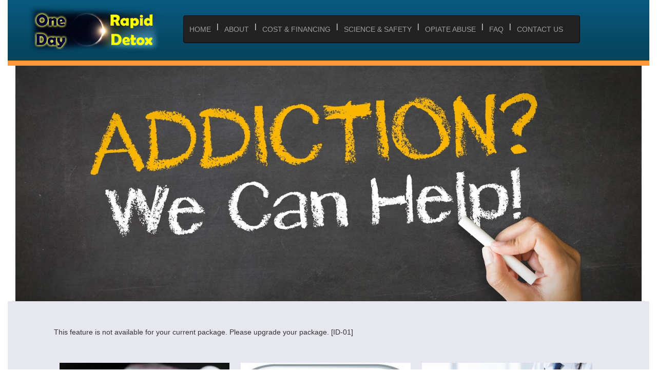

--- FILE ---
content_type: text/html; charset=UTF-8
request_url: http://www.onedayrapiddetox.com/onedayrapiddetox.php?Action=1&k=addiction-rehab-irvine&PageID=246592
body_size: 6659
content:
<!DOCTYPE html>
<html><head>
<!-- Global Site Tag (gtag.js) - Google Analytics -->
<script async src="https://www.googletagmanager.com/gtag/js?id=UA-62879323-2"></script>
<script>
  window.dataLayer = window.dataLayer || [];
  function gtag(){dataLayer.push(arguments)};
  gtag('js', new Date());

  gtag('config', 'UA-62879323-2');
</script>
	



<meta http-equiv="Content-Type" content="text/html; charset=UTF-8">
<meta name="viewport" content="width=device-width, initial-scale=1.0, maximum-scale=1, user-scalable=no">

<!-- Styles -->
<link href="css/bootstrap.min.css" rel="stylesheet">
<link href="css/style.css" rel="stylesheet">
<!--[if lt IE 8]>
<script src="js/html5shiv.js"></script>
<script src="js/respond.min.js"></script>
<![endif]-->

<!--[if gte IE 7]>
<link rel="stylesheet" type="text/css" href="css/ie7-and-up.css" />
<![endif]-->

<script src="js/jquery-latest.js"></script>
<script src="js/bootstrap.min.js"></script>
<script src="js/respond.src.js"></script>
<script src="js/respond.min.js"></script>

<!-- bxSlider CSS file -->
<link href="css/jquery.bxslider.css"     rel="stylesheet" />
<script src="js/jquery.bxslider.min.js"></script>

<title>addiction rehab Irvine</title>
<meta name="description" content="Introduction to Addiction Rehab Irvine Our Approach to Drug Addiction Treatment A Focus on Pain Management Specialized Treatment for Opiate... addiction rehab Irvine"/>
<meta name="keywords" content="addiction rehab Irvine"/>
<meta property="og:title" content="addiction rehab Irvine">
<meta property="og:description" content="Introduction to Addiction Rehab Irvine Our Approach to Drug Addiction Treatment A Focus on Pain Management Specialized Treatment for Opiate... addiction rehab Irvine"/>
<meta property="og:locale" content="en_US" />
<link rel="stylesheet" href="https://cdn.jsdelivr.net/npm/bootstrap@3.3.7/dist/css/bootstrap.min.css" integrity="sha384-BVYiiSIFeK1dGmJRAkycuHAHRg32OmUcww7on3RYdg4Va+PmSTsz/K68vbdEjh4u" crossorigin="anonymous">
<style type="text/css">
.seo-automation-main-table .row .col-md-6 {
/*	display:list-item; */
}
.moinfomation { margin-left:60px !important;}

.vid-container { float:none!important; margin:0px auto!important; text-align:center!important; }

.xr007div {
    background-color: #fff !important;
    color:#000 !important;
}
.xr007div ul {
	-webkit-font-smoothing:antialiased;
	text-shadow:0 1px 0 #FFF;
    list-style: none;
    margin: 0;
    padding: 0;
    width: 100%;
    background-color: inherit !important;
}
.xr007div li.cfl707 {
     margin: 0;
    padding: 15px;
    position: relative;
  	 width:100%;
  	 background-color: inherit !important;
}
.xr007div li.cfl707 {
     display: block;
    text-decoration: none;
    -webkit-transition: all .35s ease;
       -moz-transition: all .35s ease;
        -ms-transition: all .35s ease;
         -o-transition: all .35s ease;
            transition: all .35s ease;
}
.xr007div li.cfl707 ul {
    left: 0;
    opacity: 0;
    position: absolute;
    top: 35px;
    visibility: hidden;
    z-index: 1;
    -webkit-transition: all .35s ease;
       -moz-transition: all .35s ease;
        -ms-transition: all .35s ease;
         -o-transition: all .35s ease;
            transition: all .35s ease;
	background-color: inherit !important;
}
.xr007div li.cfl707:hover ul {
    opacity: 1;
    top: 25px;
    visibility: visible;
    background-color: inherit !important;
}
.xr007div li.cfl707 ul li.cfl707 {
    float: none;
    width: 100%;
    background-color: inherit !important;
}

/* Clearfix */

/* Clearfix */

.cf707:after, .cf707:before {
    content:"";
    display:table;
}
.cf707:after {
    clear:both;
}
.cf707 {
    zoom:1;
}
.ngodkrbsitr-sidebar {   max-width: 29% !important; width: 300px !important; margin: 0 !important; border: 1px solid !important;; padding: 15px 2% !important;;}
.wr-fulltext { text-align:left!important; padding0px !important; /*max-width:65% !important; */ margin:0!important; float: left !important; }
.wr-fulltext img {height: auto !important;min-width:100%;}
@media (min-width: 992px){.wr-fulltext img {min-width:0;}}
.wr-fulltext-blog { text-align:left!important; padding0px !important; max-width:65% !important; margin:0!important; float: right !important; }
.ngodkrbsitr-sidebar input, .ngodkrbsitr-sidebar textarea { max-width:85% !important;	 }
.google-map a { font-size:12px !important;	 }
.fb-comments { width:100% !important;	 	 }			
.fb-comments, .fb-comments iframe[style] { max-width: 100% !important; }		
.mdubgwi-fb-comments { font-weight:bold!important; font-size:18px !important;line-height: 20px !important;}
.google-map { padding-top:30px !important; width:290px !important; overflow:hidden!important;		 }			
.google-map iframe { position:static!important;}
.ngodkrbsitr-spacer { clear:both!important; height:5px !important; display:block!important;width:100%!important; }
.ngodkrbsitr-social { margin: 0 3px !important; padding: 0px !important; float:left!important;	 }
.ngodkrbsitr-social-container {float:left!important; margin: 0px 0px 10px !important;}
.related-art-social img { margin: 0 1px !important; padding: 0px !important; max-width: 16px !important;height:auto !important; text-align:left!important; display:inline !important;}
.related-art-social {text-align:center  !important; margin:0 auto  !important;}
.ngodkrbsitr-sidebar li { padding:5px 0!important; margin:0!important; text-align:center!important; }
.ngodkrbsitr-main-table-blog .ngodkrbsitr-sidebar li { font-weight:bold !important; }
.ngodkrbsitr-main-table-blog li { margin:0px !important;list-style:none !important;	 font-size:16px !important; font-weight:normal !important; }
.ngodkrbsitr-main-table-blog li a {background:transparent !important;margin:0px !important; font-size:12px !important; font-weight:normal!important; text-decoration:none !important; color: inherit!important; }
.ngodkrbsitr-main-table-notlive, .ngodkrbsitr-main-table, .ngodkrbsitr-main-table-blog {z-index: 99999999 !important;  margin:0 auto 85px !important; width:90%; max-width:1250px; border:0!important; padding:5px 2%!important; }
.align-left { float:left!important; border:0!important; margin-right:1% !important; margin-bottom:10px !important; }
.align-right { float:right!important; margin-left:1% !important; text-align:right!important; margin-bottom:10px !important; }
img.align-left { max-width:100%!important; }
.vid-container { float:none !important; width:100% !important; margin:0 auto 20px !important; text-align:center !important;}
.vid-container iframe { max-width:100% !important; border:none; !important;}
.snapshot-container { vertical-align:middle!important; text-align:center!important; width:120px !important;   margin: 5px 0 35px 10px !important; padding: 0px !important; float:right!important; overflow:hidden!important; }
.snapshot-container img { float:right!important; border:0px !important; margin:0!important; }
.ngodkrbsitr-tag-container { text-align:left!important; font-size:13px;}
.ngodkrbsitr-container { text-align:justify!important; vertical-align:top!important; padding:0px !important; min-height:130px !important;	!important; background: inherit !important; }
.ngodkrbsitr-containerwr { text-align:justify!important; vertical-align:top!important; padding:0 15px 5px !important; }
.h1 a {clear:none !important;display:block !important;border:none !important;text-decoration:none !important; color: inherit!important; }
.h1 {display:block !important;clear:none !important;border:none !important;display:block !important;background:transparent !important;display:block!important; text-align:left !important; padding:0px !important; font-size: 30px !important; margin:10px 0px 10px !important; font-weight:bold!important; }
.h2 a {display:block !important;clear:none !important;border:none !important;font-size: 22px !important; text-decoration:none!important; color:inherit!important; }
.h2 {display:block !important;clear:none !important;border:none !important;display:block !important; background:transparent !important;text-align:left !important; font-size: 14px !important; margin:5px 0 5px !important; padding:0px !important; font-weight:bold !important; }
.h3{display:block !important;clear:none !important;border:none !important;font-size:13px !important;}
.h4{display:block !important;clear:none !important;border:none !important;font-size:12px !important;}
ul.mdubgwi-footer-nav {padding: 0px !important;overflow:visible !important}

#mdubgwi-hidden-button {  height:0px !important; width:0px !important;	 }

.mdubgwi-button { display:block!important; visibility:visible!important; height:20px !important; width:150px !important; margin:0px !important; padding:0 !important; }

.mdubgwi-footer-section {z-index: 99999999 !important; overflow:visible !important; display:block !important; position: relative !important; bottom: 0px !important; width: 250px !important; margin:0 auto !important; }
.mdubgwi-footer-section.plain ul {list-style: none !important; margin:0 auto !important; text-align:center!important;}

.mdubgwi-footer-nav li ul li {border:none !important;overflow-x: visible !important;overflow-y: visible !important;text-align:center !important; margin:0px !important;position: relative!important; color: #00397c !important; padding:0px !important; display:block !important; }
.mdubgwi-footer-section.num-plain li {list-style: none !important; display:inline !important;}
.num-lite li ul  { position: absolute !important; bottom: 45px !important; }
.mdubgwi-footer-nav li ul  {position: absolute !important;left:43% !important; min-width:100px !important; -ms-filter: "progid:DXImageTransform.Microsoft.Alpha(Opacity=0.8)" !important; -moz-opacity: 0.8 !important; -khtml-opacity: 0.8 ! important!important;  opacity: 0.8 !important; font-size: 13px !important;  float:none !important; margin:0px !important;  list-style: none !important; line-height: 18px !important; background: #fff !important; display: none !important; visibility: hidden !important; z-index: -1 !important; }
.mdubgwi-sub-nav {width:350px;}
.mdubgwi-footer-nav li ul li ul {min-width:200px !important; -ms-filter: "progid:DXImageTransform.Microsoft.Alpha(Opacity=0.8)" !important; -moz-opacity: 0.8 !important; -khtml-opacity: 0.8 ! important!important;  opacity: 0.8 !important; font-size: 13px !important;  float:none !important; margin:0px !important;  list-style: none !important; line-height: 18px !important; background: #fff !important; display: none !important; visibility: hidden !important; z-index: -1 !important; }
.mdubgwi-footer-nav:hover li ul {overflow:visible !important; -ms-filter: "progid:DXImageTransform.Microsoft.Alpha(Opacity=0.8)" !important; -moz-opacity: 0.8 !important; -khtml-opacity: 0.8 ! important!important;  opacity: 0.8 !important; list-style:none !important; display: block !important; visibility: visible !important; z-index: 999999 !important; }
.mdubgwi-footer-nav:hover li ul li ul {overflow:visible !important; min-width:200px !important; -ms-filter: "progid:DXImageTransform.Microsoft.Alpha(Opacity=0.8)" !important; -moz-opacity: 0.8 !important; -khtml-opacity: 0.8 ! important!important;  opacity: 0.8 !important; font-size: 13px !important;  float:none !important; margin:0px !important;  list-style: none !important; line-height: 18px !important; background: #fff !important; display: none !important; visibility: hidden !important; z-index: -1 !important; }
.mdubgwi-footer-nav li a {background:transparent !important; padding:5px 5px !important;text-align:center !important;  color: #00397c; text-decoration:none !important; border:0 !important; line-height: 18px !important; font-size:13px !important; color: #00397c !important; }
.mdubgwi-footer-nav li {list-style:none !important; background:transparent !important; padding:5px 5px !important;text-align:center !important;  color: #00397c; text-decoration:none !important; border:0 !important; line-height: 18px !important; font-size:13px !important; }
.mdubgwi-footer-nav li ul li a {display:inline !important;border:none !important;background:transparent !important; margin:0px !important; text-align:center !important;  color: #00397c !important; text-decoration:none !important; border:0 !important; line-height: 18px !important; font-size:13px !important; }
.mdubgwi-footer-nav li ul { padding:5px 5px 10px 5px !important; margin:0 !important; }
.mdubgwi-footer-nav li ul:hover {overflow:visible !important; -ms-filter: "progid:DXImageTransform.Microsoft.Alpha(Opacity=1.0)" !important; -moz-opacity: 1.0 !important; -khtml-opacity: 1.0 ! important!important;  opacity: 1.0 !important;      -webkit-transition: opacity 1s ease!important;     -moz-transition: opacity 1s ease!important;     -o-transition: opacity 1s ease!important;     -ms-transition: opacity 1s ease!important;        transition: opacity 1s ease!important;  list-style:none !important; display: block !important; visibility: visible !important; z-index: 999999 !important; }
.mdubgwi-footer-nav li ul:hover li ul {overflow:visible !important;  min-width:200px !important; -ms-filter: "progid:DXImageTransform.Microsoft.Alpha(Opacity=0.8)" !important; -moz-opacity: 0.8 !important; -khtml-opacity: 0.8 ! important!important;  opacity: 0.8 !important; font-size: 13px !important;  float:none !important; margin:0px !important;  list-style: none !important; line-height: 18px !important; background: #fff !important; display: none !important; visibility: hidden !important; z-index: -1 !important; }
.mdubgwi-footer-nav li ul li {border:none !important;background:transparent !important;overflow-x: visible !important;overflow-y: visible !important; text-align: center !important;margin:0px !important; position: relative!important; list-style:none !important; }
.mdubgwi-footer-nav li ul li:hover ul{overflow:visible !important;  display: block !important; visibility: visible !important; z-index: 999999 !important; -webkit-transition: all 1s ease-out!important; -moz-transition: all 1s ease-out!important; -o-transition: all 1s ease-out!important; -ms-transition: all 1s ease-out!important; transition: all 1s ease-out!important;}
.mdubgwi-footer-nav li ul li ul {border:none !important;bottom:0px !important;padding: 5px 5px 15px 5px !important;  -webkit-transition: all 1s ease-out!important; -moz-transition: all 1s ease-out!important; -o-transition: all 1s ease-out!important; -ms-transition: all 1s ease-out!important; transition: all 1s ease-out!important;position: absolute !important; }
.mdubgwi-footer-nav li ul li ul li {border:none !important; background:transparent !important; overflow-x: visible !important;overflow-y: visible !important;left:0 !important; text-align: center !important;margin:0px !important; list-style:none !important; padding:0px 5px !important; }
.bwp_citation_conatainer div {padding:0px !important;margin:0px !important;}
.bwp_citation_conatainer {text-align:left !important; float:left !important; width:44% !important; margin:15px 10px 45px 0 !important;}
.bwp_citation_conatainer .citation_map_container {padding:0px !important;float:left !important;margin:0 8px 0 0 !important}
.bwp_citation_conatainer .citation_map_container img {padding:0px !important;float:left!important; border:0px !important; margin:0 0 0 7px !important; }
.citation_map_container {float:left !important; margin:0 0 0 8px !important;}
.bwp_citation_conatainer .ngodkrbsitr-social { margin: 0 3px !important; padding: 0px !important; float:left!important;	 }
.bwp_citation_conatainer .ngodkrbsitr-social-container {float:left!important; margin: 0px 0px 10px !important;}
.bwp_citation_conatainer .related-art-social img { margin: 0 1px !important; padding: 0px !important; max-width: 16px !important;height:auto !important; text-align:left!important; display:inline !important;}
.bwp_citation_conatainer .related-art-social {clear:left !important;float:left !important;text-align:center  !important; margin:0 auto  !important;}
.bwp_citation_conatainer br {font-size:3px !important;line-height:3px !important;}
.bwp_citation_conatainer p {float:left !important;}
.mobileclear-343 {margin:0 !important; padding:0px !important;height:10px !important;}
.bwp_citation_conatainer a {float:none !important;}
@media (min-width: 768px) and (max-width: 979px) { 
.ngodkrbsitr-container { text-align:left!important; }	 
.align-left, .align-right { float:left!important; margin- right:1% !important; text-align: left !important; } 
.vid-container iframe { max-height:320px !important; }
.bwp_citation_conatainer {margin:15px 10px 10px 10px !important; width:50% !important;}
}
@media (max-width: 767px) { 
.mobileclear-343 {clear:both;}
.bwp_citation_conatainer .related-art-social {float:left  !important;}
.bwp_citation_conatainer {padding: 0px 10% !important; text-align:left !important; float:none !important; width:80% !important; margin:15px auto !important;}
.bwp_citation_conatainer .citation_map_container {margin:0 !important}
.bwp_citation_conatainer .citation_map_container img { border:0px !important; margin:0 10px 0 10px !important; }
.citation_map_container { margin:0 0 0 10px !important;}
.align-left, .align-right { float:none !important; margin:25px auto !important; text-align: left !important; display:block !important; } 
.vid-container iframe { max-height:320px !important; }
.ngodkrbsitr-main-table .h1, .ngodkrbsitr-main-table .h2, .ngodkrbsitr-main-table .h3, .ngodkrbsitr-main-table .h4, .ngodkrbsitr-main-table .h5, .ngodkrbsitr-main-table .h6, .ngodkrbsitr-main-table  h1, .ngodkrbsitr-main-table  h2, .ngodkrbsitr-main-table  h3, .ngodkrbsitr-main-table  h4, .ngodkrbsitr-main-table  h5, .ngodkrbsitr-main-table  h6 {
    margin-top: 0.ngodkrbsitr-main-table .5rem;
    margin-bottom: 0.5rem;
}
.ngodkrbsitr-container { text-align:left !important; }	 
.align-left, .align-right { float:none !important; display:block !important; margin:0 auto !important; text-align:  !important; } img.align-left { max-width:100%!important; } 
.ngodkrbsitr-social-container { float: none!important;	 display:block!important; margin:0 auto!important; }	 
.mdubgwi-sub-nav li ul  {display:none !important; visibility:hidden !important;}
.mdubgwi-sub-nav li:hover ul {overflow:visible !important; display:block !important; visibility:visible !important;}
.container.justify-content-center {max-width:100%;margin-bottom:15px;}
</style>
<script type="text/javascript" src="https://apis.google.com/js/plusone.js"></script><script src="https://cdn.jsdelivr.net/npm/bootstrap@3.3.7/dist/js/bootstrap.min.js" integrity="sha384-Tc5IQib027qvyjSMfHjOMaLkfuWVxZxUPnCJA7l2mCWNIpG9mGCD8wGNIcPD7Txa" crossorigin="anonymous"></script>
<link href="https://onedayrapiddetox.com/onedayrapiddetox.php?Action=1&k=addiction-rehab-irvine&PageID=246592" rel="canonical" />
</head>
<body><div class="container-fluid">
<!-------------------Nav-------------------------->
<div class="col-lg-12 clearfix navbg">
<div class="col-lg-3 logospace"><a href="index.php"><img src="images/logo.png" class="img-responsive"></a></div>
<div class="container clearfix">

<div class="col-lg-9 navspace">
<!--MENU-->                               
<div class="navbar navbar-inverse" role="navigation">
<div class="navbar-header">
<button type="button" class="navbar-toggle pull-right" data-toggle="collapse" data-target=".navbar-ex1-collapse1"> 
<span class="icon-bar"></span>
<span class="icon-bar"></span>
<span class="icon-bar"></span>
<!--<span style="font-size:14px; font-weight:bold;position:absolute;left:50px; top:12px;">MENU</span>-->
</button>
                                                       
</div>
<div class="collapse navbar-collapse navbar-ex1-collapse1 dropdown-menu-bg" role="navigation" style="padding:0; margin:0;">
<ul class="nav navbar-nav">
<li style="border-left:none;"><a href="index.php">Home</a></li>
<li style="color:#FFFFFF;padding-top: 10px;"><span >|</span></li>
<li style="border-left:none;"><a href="aboutrapiddetox.php">ABOUT</a></li>
<li style="color:#FFFFFF;padding-top: 10px;"><span >|</span></li>
<li style="border-left:none;"><a href="costfinancing.php">COST &amp; FINANCING</a></li>
<li style="color:#FFFFFF;padding-top: 10px;"><span >|</span></li>
<li style="border-left:none;"><a href="detoxsciencesafety.php">SCIENCE &amp; SAFETY</a></li>
<li style="color:#FFFFFF;padding-top: 10px;"><span >|</span></li>
<li style="border-left:none;"><a href="opiateabuse.php">OPIATE ABUSE</a></li>
<li style="color:#FFFFFF;padding-top: 10px;"><span >|</span></li>
<!--<li style="border-left:none;"><a href="disclaimer.php">DISCLAIMER</a></li>-->


<li><a href="faq.php"> FAQ</a></li>
<li style="color:#FFFFFF;padding-top: 10px;"><span >|</span></li>
<!--<li><a href="mindbuzz.php"> MINDBUZZ</a></li>-->
<!--<li><a href="join_us.php">JOIN US </a></li>
-->
<li><a href="reachus.php">CONTACT US </a></li>
</ul>
</div>
    
</div>
<!--End Menu-->
<div class="subheight">
</div>

<script src="js/twitter-bootstrap-hover-dropdown.js" type="text/javascript"></script>

<script type="text/javascript">
    // very simple to use!
    $(document).ready(function() {
      $('.js-activated').dropdownHover().dropdown();
    });
</script> 
<div class="clr"></div>
</div>
</div>

</div>
<div class="col-lg-12 clearfix orangcolor"></div>
<!-------------------end Nav--------------------------><!-------------------banner-------------------------->
<script src="sliderengine/jquery.js"></script>
    <script src="sliderengine/amazingslider.js"></script>
    <link rel="stylesheet" type="text/css" href="sliderengine/amazingslider-1.css">
    <script src="sliderengine/initslider-1.js"></script>
	
<div class="col-lg-12 clearfix">
  <!--<img src="images/banner.jpg" class="img-responsive">-->
  <div id="amazingslider-wrapper-1" style="display:block;position:relative;max-width:100%;margin:0px auto 0px;">
        <div id="amazingslider-1" style="display:block;position:relative;margin:0 auto;">
            <ul class="amazingslider-slides" style="display:none;">
                <li><img src="images/addiction.jpg" />
                </li>
                <li><img src="images/banner.jpg" />
                </li>
            </ul>
        
        </div>
    </div>
</div>

<!-------------------end banner-------------------------->
<!-------------------productwrap-------------------------->
<div class="col-lg-12 clearfix" style="background-color:#e7e7ef;">
<div class="container space" >
<p ><p>This feature is not available for your current package. Please upgrade your package. [ID-01]</p></p>
</div>
<div class="container space" >
  <div class="samewidthproiduct">
  <div class="samewidth">
     <img src="images/opiateabuse.jpg" class="img-responsive">
       <p class="productname">Opiate Abuse</p>
     <p class="productsubtxt">Heroin use is on the rise with  in almost every age group and in all income levels.</p>
<p class="readmore"><a href="http://onedayrapiddetox.com/opiateabuse.php"><img src="images/redmore.png"></a></p>
  </div>
  </div>
  <div class="samewidthproiduct">
  <div class="samewidth">
     <img src="images/ppo.jpg" class="img-responsive">
       <p class="productname">Now Accepting PPO Insurance</p>
     <p class="productsubtxt">
     Take advantage of your health insurance coverage and get clean today!
</p>
<p class="readmore"><a href="http://onedayrapiddetox.com/costfinancing.php"><img src="images/redmore.png"></a></p>
  </div>
  </div>
  <div class="samewidthproiduct">
  <div class="samewidth2">
     <img src="images/faq.jpg" class="img-responsive">
       <p class="productname">FAQ</p>
     <p class="productsubtxt">Most of our patients have a lot of the same questions, get the answers you need here.</p>
<p class="readmore"><a href="http://onedayrapiddetox.com/faq.php"><img src="images/redmore.png"></a></p>
  </div>
  </div>
  
  </div>
  
</div>
<!-------------------end productwrap-------------------------->
<!-------------------testimonials-------------------------->
<div class="col-lg-12 clearfix" style="background-color:#fff;">

<div class="containerbott space">
  <div class="testiwidth">
  <p class="teamtxt">&nbsp;</p>
    <div class="samewidth3">
       <!--<img src="images/img2.jpg" class="img-responsive">-->
       <center><h2>1 Treatment</h2>
       <h2>8 Hours</h2>
       <h3>Safe, Comfortable &amp; Effective</h3></center>
	   <iframe width="100%" height="315" src="https://www.youtube.com/embed/Sl2QRk0wgtw" frameborder="0" allowfullscreen></iframe>
  </div>
  </div>
  
  
  <div class="testiwidth">
  <p class="teamtxt">Speak to the  Rapid Detox Doctor</p>
  <div class="samewidth4">
     <img src="images/addictmother.jpg" class="img-responsive">
       <p class="txtname">Talk to our doctor now. Call (800) 276-7021.</p>
     <p class="productsubtxt2">
    Rapid Detox helps people with addiction to:

Oxycontin, Heroin, Lortab, Hydrocodone, Methadone, Suboxone, Subutex, Morphine, Fentanyl, Dialudid, Darvon, Demerol, Codeine, Norco, Oxycodone, Percodan, Percocet, Roxicodone, Suboxone, Tramadol, Vicodin, Tylenol 3 and Tylenol 4, and other opiate drugs.
</p><br>
<button type="button" class="btn btn-primary"><a href="reachus.php">Contact Us</a></button>
  </div>
  </div>
  
  
  <div class="testiwidth">
   <p class="teamtxt">testimonials </p>
   <!--<marquee direction="down" behavior="scroll">-->
  <div class="samewidth5">
     <!--<img src="images/img4.jpg" class="pulleft">--><span class="testiname">From Patient in 2008 E.P.<br/>Dr.Yee</span> <br>
     Things here are going great thanks to you all. I hope you continue what you are doing. You are changing peoples lives forever. If you are getting phone calls from people but that's all it is. I would love to help people make the right and smart decision. 
<p class="nametestimon"><a href="testimonial1.php">Read More</a></p>
<p class="borderbottom"></p>
  </div>
  
  <div class="samewidth5">
   <!--  <img src="images/img4.jpg" class="pulleft">--><span class="testiname">Sent: Sat, Aug 21, 2010 8:50 pm<br/>
   Subject: Letter of Appreciation for Dr. Yee</span> <br>
   Our daughter went through rapid detox about 4 months ago. She was addicted to opiates after pain suffered in a car accident over 2 years ago. Through counseling, she finally decided that she "wanted to get her life back." We did not know that she was addicted, but we knew that she was in constant pain,
   <p class="nametestimon"><a href="testimonial2.php">Read More</a>		</p>
<p class="borderbottom"></p>
  </div>
  
  <div class="samewidth5">
   <p>
     <!--  <img src="images/img4.jpg" class="pulleft">-->
     <span class="testiname">Sent: Tues, May </span><span class="testiname"> 27, 2008 10:50 pm<br/>
     Subject: Letter of Appreciation for Dr. Yee</span> <br>
     If you&rsquo;re reading my testimonial; you probably have been doing a lot of searching on the internet looking for a way to get off of your narcotic of choice.  I went from website to chat rooms to this or that…I&rsquo;ve ended up at Dr. Yee&rsquo;s sight for a variety of reasons.  I am a &ldquo;middle-age&rdquo; woman (did I say that)...   </p>
   <p class="nametestimon"><a href="testimonial3.php">Read More</a>		</p>
<p class="borderbottom"></p>
  </div>
  
 
 <!-- </marquee>-->
   </div>
  </div>
</div>
<!-------------------end testimonials-------------------------->

<!-------------------bottom nav-------------------------->
<div class="col-lg-12 clearfix" style="background-color:#084d6b;">
   <div class="container">
   <div class="col-lg-9">
   <ul class="bottomul">
     <li><a title="HOME" href="/">HOME</a></li>
	 <li style="color:#FFFFFF;">|</li>
     <li><a title="ABOUT" href="about_us.php">ABOUT</a></li>
	 <li style="color:#FFFFFF;">|</li>
    <!-- <li><a href="csr.php">CSR</a></li>      
      <li><a href="programmes.php">PROGRAMMES</a></li> -->
	  <li ><a title="COST AND FINANCING" href="costfinancing.php">COST &amp; FINANCING</a></li>
	  <li style="color:#FFFFFF;">|</li>
<li ><a title="SCIENCE AND SAFETY" href="detoxsciencesafety.php">SCIENCE &amp; SAFETY</a></li>
<li style="color:#FFFFFF;">|</li>
	 <!-- <li><a href="disclaimer.php">DISCLAIMER</a></li> -->  
	   
      <!--<li><a href="class_sch.php">CLASS SCHEDULES</a></li>      
      <li><a href="events.php">EVENTS  </a></li>    
      <li><a href="mindbuzz.php">MINDBUZZ  </a></li>    -->
    <!--  <li><a href="join_us.php">JOIN US  </a></li>    -->
	  <li><a title="FAQ" href="faq.php"> FAQ</a></li>
	  <li style="color:#FFFFFF;">|</li>
      <li><a title="CONTACT US" href="reachus.php">CONTACT US</a></li>
	  <li style="color:#FFFFFF;">|</li>
	  <li><a title="PRIVACY POLICY" href="privacypolicy.php">PRIVACY POLICY</a></li>
	  <li style="color:#FFFFFF;">|</li> 
	  <li><a title="SITE MAP" title="SITE MAP" href="/sitemap.html">SITE MAP</a></li>  
	 
    </ul>
   </div>
    <div class="col-lg-3">
    <p class="copyright">Copyright @ 2017. All Rights Reserved.  </p>
   </div>
   
  

</div>
<!-------------------end bottom nav-------------------------->

</div></body>
</html>


--- FILE ---
content_type: text/css
request_url: https://www.onedayrapiddetox.com/css/style.css
body_size: 610
content:
@charset "utf-8";
/* CSS Document */
*{margin:0; padding:0;}

body{margin:0px; padding:0px; font-family:Arial, Helvetica, sans-serif;color:#3D3C3C; font-size:14px;}
.navbg{ background:url(../images/nacbg.jpg) repeat-x #064560;}
.logospace{ margin-bottom:10px; margin-top:10px; margin-left:7px;}
.navspace{margin-bottom:10px; margin-top:30px;}
.orangcolor{ background-color:#ff9639; height:10px;}
.samewidthproiduct{ width:31%; height:auto; float:left;  margin-left:1%;margin-right:1%;}
.samewidth{ width:100%; height:auto; background-color:#084d6b;}
.space{ margin-top:40px; margin-bottom:40px;}
.productname{ color:#FFF; font-size:22px; padding-bottom:5px; padding-top:10px; text-align:center;}
.productsubtxt{ color:#FFF; text-align:center; font-size:14px; padding-left:20px; padding-right:20px; line-height:2;}
.readmore{ text-align:center; padding-bottom:15px; padding-top:5px;}
  .samewidth2{ width:100%; height:auto; background-color:#084d6b;}
  .samewidth3{width:95%; height:auto; margin-bottom: 22px;}
  .samewidth4{width:95%; height:auto; padding:10px; border:#CAC7C7 1px solid;}
  .samewidth5{width:100%; height:auto;}
  .teamtxt{ color:#303030; font-size:22px; padding-bottom:5px; text-transform:uppercase;}
  .productsubtxt2{ color:#676767; font-size:14px;}
  .txtname{ color:#084d6b; font-size:22px; text-align:left; padding-top:5px; padding-bottom:5px;}
  .testiname{ color:#084d6b; font-size:16px; font-weight:bold; text-transform:uppercase;}
  .pulleft{ float:left; padding-right:10px;}
  .nametestimon{ color:#084d6b; font-size:14px; font-weight:bold;}
  .borderbottom{ border-bottom:#666 1px solid; padding-top:10px;margin-bottom:10px;}
  .testiwidth{ width:31%; height:auto; float:left;  margin-left:1%;margin-right:1%;}
  .copyright{ color:#FFF; font-size:13px; text-align:right;line-height: 95px; font-weight:bold;}
  .bottomul{ width:100%;}
   .bottomul li{ float:left; list-style:none;  line-height: 95px;}
   .divider { height:72px; padding-top:15px; color:#FFFFFF;}
   .bottomul li a{ color:#FFF; font-size:13px; font-family:Arial, Helvetica, sans-serif; padding-left:8px; padding-right:8px; font-weight:bold; text-decoration:none;}
   .containerbott { width:98%; margin:0 auto; clear:both; margin-bottom:15px; margin-top:15px;}
@media screen and (max-width: 1024px) {
.testiwidth{ width:100%; height:auto; float:none;  margin-left:0%;margin-right:0}
.samewidth4 {
  width: 100%;
  height: auto;
  padding: 10px;
  border: #CAC7C7 1px solid;
}
.bottomul li {
  float: none;
  list-style: none;
  line-height: 30px;
  text-align: center;
}
.copyright {
  color: #FFF;
  font-size: 14px;
  text-align: right;
  line-height: 95px;
  font-weight: bold;
  text-align:center;
}
}
@media screen and (max-width: 800px) {
.testiwidth{ width:100%; height:auto; float:none;  margin-left:0%;margin-right:0}
.samewidth4 {
  width: 100%;
  height: auto;
  padding: 10px;
  border: #CAC7C7 1px solid;
}
.bottomul li {
  float: none;
  list-style: none;
  line-height: 30px;
  text-align: center;
}
.copyright {
  color: #FFF;
  font-size: 14px;
  text-align: right;
  line-height: 95px;
  font-weight: bold;
  text-align:center;
}

}
@media screen and (max-width: 600px) {
.testiwidth{ width:100%; height:auto; float:none;  margin-left:0%;margin-right:0}
.samewidth4 {
  width: 100%;
  height: auto;
  padding: 10px;
  border: #CAC7C7 1px solid;
}
.bottomul li {
  float: none;
  list-style: none;
  line-height: 30px;
  text-align: center;
}
.copyright {
  color: #FFF;
  font-size: 14px;
  text-align: right;
  line-height: 95px;
  font-weight: bold;
  text-align:center;
}
}
@media screen and (max-width: 568px) {
.samewidthproiduct {
  width: 100%;
  height: auto;
  float: none;
  margin-left:0%;
  margin-right:0%;
  margin-bottom:15px;
}
.samewidth {
  width:100%;
  height: auto;
  background-color: #084d6b;
}

.samewidth3 {
  width:100%;
  height: auto;
}
.samewidth4 {
  width:100%;
  height: auto;
  padding: 10px;
  border: #CAC7C7 1px solid;
}
.testiwidth{ width:100%; height:auto; float:none;  margin-left:0%;margin-right:0

}
.bottomul li {
  float: none;
  list-style: none;
  line-height: 30px;
  text-align: center;
}
.copyright {
  color: #FFF;
  font-size: 14px;
  text-align: right;
  line-height: 95px;
  font-weight: bold;
  text-align:center;
}
.copyright {
  color: #FFF;
  font-size: 14px;
  text-align: right;
  line-height: 36px;
  font-weight: bold;
  text-align: center;
}
}
@media screen and (max-width: 480px) {
.samewidthproiduct {
  width: 100%;
  height: auto;
  float: none;
  margin-left:0%;
  margin-right:0%;
  margin-bottom:15px;
}
.samewidth {
  width:100%;
  height: auto;
  background-color: #084d6b;
}

.samewidth3 {
  width:100%;
  height: auto;
}
.samewidth4 {
  width:100%;
  height: auto;
  padding: 10px;
  border: #CAC7C7 1px solid;
}
.testiwidth{ width:100%; height:auto; float:none;  margin-left:0%;margin-right:0
}
.bottomul li {
  float: none;
  list-style: none;
  line-height: 30px;
  text-align: center;
}
.copyright {
  color: #FFF;
  font-size: 14px;
  text-align: right;
  line-height: 95px;
  font-weight: bold;
  text-align:center;
}
.copyright {
  color: #FFF;
  font-size: 14px;
  text-align: right;
  line-height: 36px;
  font-weight: bold;
  text-align: center;
}
}
@media screen and (max-width: 320px) {
.samewidthproiduct {
  width: 100%;
  height: auto;
  float: none;
  margin-left:0%;
  margin-right:0%;
  margin-bottom:15px;
}
.samewidth {
  width:100%;
  height: auto;
  background-color: #084d6b;
}
.samewidth3 {
  width:100%;
  height: auto;
}
.samewidth4 {
  width:100%;
  height: auto;
  padding: 10px;
  border: #CAC7C7 1px solid;
}
  .testiwidth{ width:100%; height:auto; float:none;  margin-left:0%;margin-right:0%;}
  .bottomul li {
  float: none;
  list-style: none;
  line-height: 30px;
  text-align: center;
}
.copyright {
  color: #FFF;
  font-size: 14px;
  text-align: right;
  line-height: 95px;
  font-weight: bold;
  text-align:center;
}
.copyright {
  color: #FFF;
  font-size: 14px;
  text-align: right;
  line-height: 36px;
  font-weight: bold;
  text-align: center;
}
}



